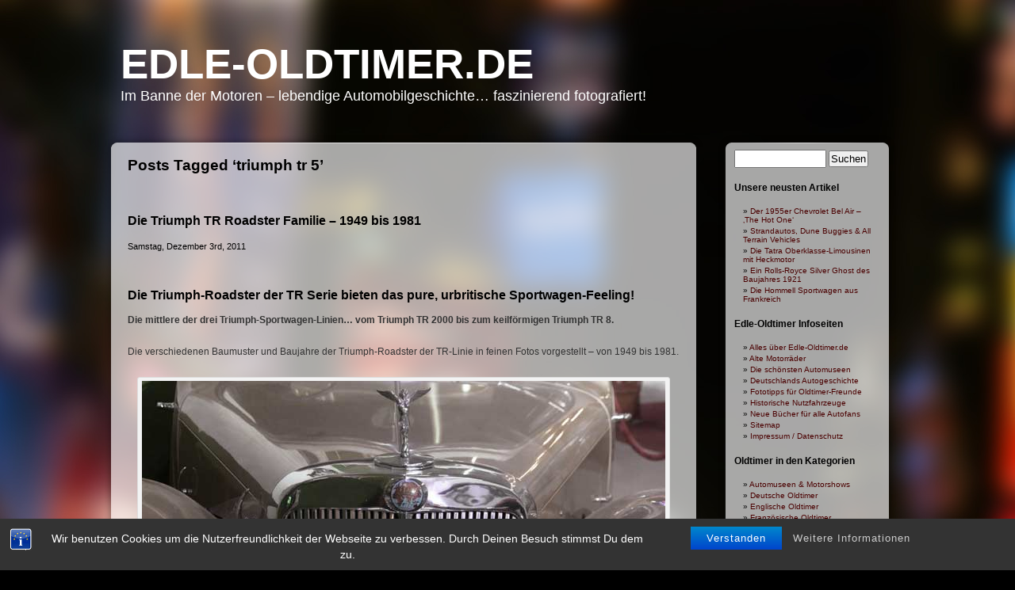

--- FILE ---
content_type: text/html; charset=UTF-8
request_url: https://www.edle-oldtimer.de/tag/triumph-tr-5
body_size: 13326
content:
<!DOCTYPE html PUBLIC "-//W3C//DTD XHTML 1.0 Transitional//EN" "http://www.w3.org/TR/xhtml1/DTD/xhtml1-transitional.dtd">
<html xmlns="http://www.w3.org/1999/xhtml" dir="ltr" lang="de" prefix="og: https://ogp.me/ns#">
<head profile="http://gmpg.org/xfn/11">
<meta http-equiv="Content-Type" content="text/html; charset=UTF-8" />

<link rel="stylesheet" href="https://www.edle-oldtimer.de/wp-content/themes/glossy-stylo.1.0.4/glossy-stylo/style.css" type="text/css" media="screen" />
<link rel="pingback" href="https://www.edle-oldtimer.de/xmlrpc.php" />
<link rel="shortcut icon" href="./favicon.ico">
<link rel="apple-touch-icon" href="/apple-touch-icon-precomposed.png" />
<link rel="apple-touch-icon" href="/apple-touch-icon-57x57.png" />
<link rel="apple-touch-icon" sizes="76x76" href="/apple-touch-icon-76x76.png" />
<link rel="apple-touch-icon" sizes="120x120" href="/apple-touch-icon-120x120.png" />
<link rel="apple-touch-icon" sizes="152x152" href="/apple-touch-icon-152x152.png" />
	<style>img:is([sizes="auto" i], [sizes^="auto," i]) { contain-intrinsic-size: 3000px 1500px }</style>
	
		<!-- All in One SEO 4.8.9 - aioseo.com -->
		<title>triumph tr 5 - Edle-Oldtimer.de</title>
	<meta name="robots" content="noindex, max-image-preview:large" />
	<link rel="canonical" href="https://www.edle-oldtimer.de/tag/triumph-tr-5" />
	<meta name="generator" content="All in One SEO (AIOSEO) 4.8.9" />
		<script type="application/ld+json" class="aioseo-schema">
			{"@context":"https:\/\/schema.org","@graph":[{"@type":"BreadcrumbList","@id":"https:\/\/www.edle-oldtimer.de\/tag\/triumph-tr-5#breadcrumblist","itemListElement":[{"@type":"ListItem","@id":"https:\/\/www.edle-oldtimer.de#listItem","position":1,"name":"Home","item":"https:\/\/www.edle-oldtimer.de","nextItem":{"@type":"ListItem","@id":"https:\/\/www.edle-oldtimer.de\/tag\/triumph-tr-5#listItem","name":"triumph tr 5"}},{"@type":"ListItem","@id":"https:\/\/www.edle-oldtimer.de\/tag\/triumph-tr-5#listItem","position":2,"name":"triumph tr 5","previousItem":{"@type":"ListItem","@id":"https:\/\/www.edle-oldtimer.de#listItem","name":"Home"}}]},{"@type":"CollectionPage","@id":"https:\/\/www.edle-oldtimer.de\/tag\/triumph-tr-5#collectionpage","url":"https:\/\/www.edle-oldtimer.de\/tag\/triumph-tr-5","name":"triumph tr 5 - Edle-Oldtimer.de","inLanguage":"de-DE","isPartOf":{"@id":"https:\/\/www.edle-oldtimer.de\/#website"},"breadcrumb":{"@id":"https:\/\/www.edle-oldtimer.de\/tag\/triumph-tr-5#breadcrumblist"}},{"@type":"Person","@id":"https:\/\/www.edle-oldtimer.de\/#person","name":"Hikkamonster","image":{"@type":"ImageObject","@id":"https:\/\/www.edle-oldtimer.de\/tag\/triumph-tr-5#personImage","url":"https:\/\/secure.gravatar.com\/avatar\/c0e7e1ef90291edb338c3a66a6d22dffd2698296f1511f08cf5922b55c477e3e?s=96&d=blank&r=g","width":96,"height":96,"caption":"Hikkamonster"}},{"@type":"WebSite","@id":"https:\/\/www.edle-oldtimer.de\/#website","url":"https:\/\/www.edle-oldtimer.de\/","name":"Edle-Oldtimer.de - Im Banne der Motoren \u2013 lebendige Automobilgeschichte\u2026 faszinierend fotografiert!","alternateName":"Edle-Oldtimer.de","description":"Im Banne der Motoren - lebendige Automobilgeschichte... faszinierend fotografiert!","inLanguage":"de-DE","publisher":{"@id":"https:\/\/www.edle-oldtimer.de\/#person"}}]}
		</script>
		<!-- All in One SEO -->

		<script>
			window.HTGA4 = {"debug":false,"cookie_notice_enabled":"","cookie_notice_cookie_key":"htga4_cookie_consent","cookie_notice_duration_type":"no_expiry","cookie_notice_duration_value":"365","cookie_notice_overlay_enabled":"1","should_auto_consent":true,"one_year_seconds":31536000};
		</script>
		<link rel='dns-prefetch' href='//www.edle-oldtimer.de' />
<link rel='dns-prefetch' href='//www.googletagmanager.com' />
<link rel="alternate" type="application/rss+xml" title="Edle-Oldtimer.de &raquo; Feed" href="https://www.edle-oldtimer.de/feed" />
<link rel="alternate" type="application/rss+xml" title="Edle-Oldtimer.de &raquo; Kommentar-Feed" href="https://www.edle-oldtimer.de/comments/feed" />
<link rel="alternate" type="application/rss+xml" title="Edle-Oldtimer.de &raquo; triumph tr 5 Schlagwort-Feed" href="https://www.edle-oldtimer.de/tag/triumph-tr-5/feed" />
<script type="text/javascript">
/* <![CDATA[ */
window._wpemojiSettings = {"baseUrl":"https:\/\/s.w.org\/images\/core\/emoji\/16.0.1\/72x72\/","ext":".png","svgUrl":"https:\/\/s.w.org\/images\/core\/emoji\/16.0.1\/svg\/","svgExt":".svg","source":{"concatemoji":"https:\/\/www.edle-oldtimer.de\/wp-includes\/js\/wp-emoji-release.min.js?ver=6.8.3"}};
/*! This file is auto-generated */
!function(s,n){var o,i,e;function c(e){try{var t={supportTests:e,timestamp:(new Date).valueOf()};sessionStorage.setItem(o,JSON.stringify(t))}catch(e){}}function p(e,t,n){e.clearRect(0,0,e.canvas.width,e.canvas.height),e.fillText(t,0,0);var t=new Uint32Array(e.getImageData(0,0,e.canvas.width,e.canvas.height).data),a=(e.clearRect(0,0,e.canvas.width,e.canvas.height),e.fillText(n,0,0),new Uint32Array(e.getImageData(0,0,e.canvas.width,e.canvas.height).data));return t.every(function(e,t){return e===a[t]})}function u(e,t){e.clearRect(0,0,e.canvas.width,e.canvas.height),e.fillText(t,0,0);for(var n=e.getImageData(16,16,1,1),a=0;a<n.data.length;a++)if(0!==n.data[a])return!1;return!0}function f(e,t,n,a){switch(t){case"flag":return n(e,"\ud83c\udff3\ufe0f\u200d\u26a7\ufe0f","\ud83c\udff3\ufe0f\u200b\u26a7\ufe0f")?!1:!n(e,"\ud83c\udde8\ud83c\uddf6","\ud83c\udde8\u200b\ud83c\uddf6")&&!n(e,"\ud83c\udff4\udb40\udc67\udb40\udc62\udb40\udc65\udb40\udc6e\udb40\udc67\udb40\udc7f","\ud83c\udff4\u200b\udb40\udc67\u200b\udb40\udc62\u200b\udb40\udc65\u200b\udb40\udc6e\u200b\udb40\udc67\u200b\udb40\udc7f");case"emoji":return!a(e,"\ud83e\udedf")}return!1}function g(e,t,n,a){var r="undefined"!=typeof WorkerGlobalScope&&self instanceof WorkerGlobalScope?new OffscreenCanvas(300,150):s.createElement("canvas"),o=r.getContext("2d",{willReadFrequently:!0}),i=(o.textBaseline="top",o.font="600 32px Arial",{});return e.forEach(function(e){i[e]=t(o,e,n,a)}),i}function t(e){var t=s.createElement("script");t.src=e,t.defer=!0,s.head.appendChild(t)}"undefined"!=typeof Promise&&(o="wpEmojiSettingsSupports",i=["flag","emoji"],n.supports={everything:!0,everythingExceptFlag:!0},e=new Promise(function(e){s.addEventListener("DOMContentLoaded",e,{once:!0})}),new Promise(function(t){var n=function(){try{var e=JSON.parse(sessionStorage.getItem(o));if("object"==typeof e&&"number"==typeof e.timestamp&&(new Date).valueOf()<e.timestamp+604800&&"object"==typeof e.supportTests)return e.supportTests}catch(e){}return null}();if(!n){if("undefined"!=typeof Worker&&"undefined"!=typeof OffscreenCanvas&&"undefined"!=typeof URL&&URL.createObjectURL&&"undefined"!=typeof Blob)try{var e="postMessage("+g.toString()+"("+[JSON.stringify(i),f.toString(),p.toString(),u.toString()].join(",")+"));",a=new Blob([e],{type:"text/javascript"}),r=new Worker(URL.createObjectURL(a),{name:"wpTestEmojiSupports"});return void(r.onmessage=function(e){c(n=e.data),r.terminate(),t(n)})}catch(e){}c(n=g(i,f,p,u))}t(n)}).then(function(e){for(var t in e)n.supports[t]=e[t],n.supports.everything=n.supports.everything&&n.supports[t],"flag"!==t&&(n.supports.everythingExceptFlag=n.supports.everythingExceptFlag&&n.supports[t]);n.supports.everythingExceptFlag=n.supports.everythingExceptFlag&&!n.supports.flag,n.DOMReady=!1,n.readyCallback=function(){n.DOMReady=!0}}).then(function(){return e}).then(function(){var e;n.supports.everything||(n.readyCallback(),(e=n.source||{}).concatemoji?t(e.concatemoji):e.wpemoji&&e.twemoji&&(t(e.twemoji),t(e.wpemoji)))}))}((window,document),window._wpemojiSettings);
/* ]]> */
</script>
<!-- www.edle-oldtimer.de is managing ads with Advanced Ads 2.0.13 – https://wpadvancedads.com/ --><script id="oldti-ready">
			window.advanced_ads_ready=function(e,a){a=a||"complete";var d=function(e){return"interactive"===a?"loading"!==e:"complete"===e};d(document.readyState)?e():document.addEventListener("readystatechange",(function(a){d(a.target.readyState)&&e()}),{once:"interactive"===a})},window.advanced_ads_ready_queue=window.advanced_ads_ready_queue||[];		</script>
		<style id='wp-emoji-styles-inline-css' type='text/css'>

	img.wp-smiley, img.emoji {
		display: inline !important;
		border: none !important;
		box-shadow: none !important;
		height: 1em !important;
		width: 1em !important;
		margin: 0 0.07em !important;
		vertical-align: -0.1em !important;
		background: none !important;
		padding: 0 !important;
	}
</style>
<link rel='stylesheet' id='wp-block-library-css' href='https://www.edle-oldtimer.de/wp-includes/css/dist/block-library/style.min.css?ver=6.8.3' type='text/css' media='all' />
<style id='classic-theme-styles-inline-css' type='text/css'>
/*! This file is auto-generated */
.wp-block-button__link{color:#fff;background-color:#32373c;border-radius:9999px;box-shadow:none;text-decoration:none;padding:calc(.667em + 2px) calc(1.333em + 2px);font-size:1.125em}.wp-block-file__button{background:#32373c;color:#fff;text-decoration:none}
</style>
<style id='global-styles-inline-css' type='text/css'>
:root{--wp--preset--aspect-ratio--square: 1;--wp--preset--aspect-ratio--4-3: 4/3;--wp--preset--aspect-ratio--3-4: 3/4;--wp--preset--aspect-ratio--3-2: 3/2;--wp--preset--aspect-ratio--2-3: 2/3;--wp--preset--aspect-ratio--16-9: 16/9;--wp--preset--aspect-ratio--9-16: 9/16;--wp--preset--color--black: #000000;--wp--preset--color--cyan-bluish-gray: #abb8c3;--wp--preset--color--white: #ffffff;--wp--preset--color--pale-pink: #f78da7;--wp--preset--color--vivid-red: #cf2e2e;--wp--preset--color--luminous-vivid-orange: #ff6900;--wp--preset--color--luminous-vivid-amber: #fcb900;--wp--preset--color--light-green-cyan: #7bdcb5;--wp--preset--color--vivid-green-cyan: #00d084;--wp--preset--color--pale-cyan-blue: #8ed1fc;--wp--preset--color--vivid-cyan-blue: #0693e3;--wp--preset--color--vivid-purple: #9b51e0;--wp--preset--gradient--vivid-cyan-blue-to-vivid-purple: linear-gradient(135deg,rgba(6,147,227,1) 0%,rgb(155,81,224) 100%);--wp--preset--gradient--light-green-cyan-to-vivid-green-cyan: linear-gradient(135deg,rgb(122,220,180) 0%,rgb(0,208,130) 100%);--wp--preset--gradient--luminous-vivid-amber-to-luminous-vivid-orange: linear-gradient(135deg,rgba(252,185,0,1) 0%,rgba(255,105,0,1) 100%);--wp--preset--gradient--luminous-vivid-orange-to-vivid-red: linear-gradient(135deg,rgba(255,105,0,1) 0%,rgb(207,46,46) 100%);--wp--preset--gradient--very-light-gray-to-cyan-bluish-gray: linear-gradient(135deg,rgb(238,238,238) 0%,rgb(169,184,195) 100%);--wp--preset--gradient--cool-to-warm-spectrum: linear-gradient(135deg,rgb(74,234,220) 0%,rgb(151,120,209) 20%,rgb(207,42,186) 40%,rgb(238,44,130) 60%,rgb(251,105,98) 80%,rgb(254,248,76) 100%);--wp--preset--gradient--blush-light-purple: linear-gradient(135deg,rgb(255,206,236) 0%,rgb(152,150,240) 100%);--wp--preset--gradient--blush-bordeaux: linear-gradient(135deg,rgb(254,205,165) 0%,rgb(254,45,45) 50%,rgb(107,0,62) 100%);--wp--preset--gradient--luminous-dusk: linear-gradient(135deg,rgb(255,203,112) 0%,rgb(199,81,192) 50%,rgb(65,88,208) 100%);--wp--preset--gradient--pale-ocean: linear-gradient(135deg,rgb(255,245,203) 0%,rgb(182,227,212) 50%,rgb(51,167,181) 100%);--wp--preset--gradient--electric-grass: linear-gradient(135deg,rgb(202,248,128) 0%,rgb(113,206,126) 100%);--wp--preset--gradient--midnight: linear-gradient(135deg,rgb(2,3,129) 0%,rgb(40,116,252) 100%);--wp--preset--font-size--small: 13px;--wp--preset--font-size--medium: 20px;--wp--preset--font-size--large: 36px;--wp--preset--font-size--x-large: 42px;--wp--preset--spacing--20: 0.44rem;--wp--preset--spacing--30: 0.67rem;--wp--preset--spacing--40: 1rem;--wp--preset--spacing--50: 1.5rem;--wp--preset--spacing--60: 2.25rem;--wp--preset--spacing--70: 3.38rem;--wp--preset--spacing--80: 5.06rem;--wp--preset--shadow--natural: 6px 6px 9px rgba(0, 0, 0, 0.2);--wp--preset--shadow--deep: 12px 12px 50px rgba(0, 0, 0, 0.4);--wp--preset--shadow--sharp: 6px 6px 0px rgba(0, 0, 0, 0.2);--wp--preset--shadow--outlined: 6px 6px 0px -3px rgba(255, 255, 255, 1), 6px 6px rgba(0, 0, 0, 1);--wp--preset--shadow--crisp: 6px 6px 0px rgba(0, 0, 0, 1);}:where(.is-layout-flex){gap: 0.5em;}:where(.is-layout-grid){gap: 0.5em;}body .is-layout-flex{display: flex;}.is-layout-flex{flex-wrap: wrap;align-items: center;}.is-layout-flex > :is(*, div){margin: 0;}body .is-layout-grid{display: grid;}.is-layout-grid > :is(*, div){margin: 0;}:where(.wp-block-columns.is-layout-flex){gap: 2em;}:where(.wp-block-columns.is-layout-grid){gap: 2em;}:where(.wp-block-post-template.is-layout-flex){gap: 1.25em;}:where(.wp-block-post-template.is-layout-grid){gap: 1.25em;}.has-black-color{color: var(--wp--preset--color--black) !important;}.has-cyan-bluish-gray-color{color: var(--wp--preset--color--cyan-bluish-gray) !important;}.has-white-color{color: var(--wp--preset--color--white) !important;}.has-pale-pink-color{color: var(--wp--preset--color--pale-pink) !important;}.has-vivid-red-color{color: var(--wp--preset--color--vivid-red) !important;}.has-luminous-vivid-orange-color{color: var(--wp--preset--color--luminous-vivid-orange) !important;}.has-luminous-vivid-amber-color{color: var(--wp--preset--color--luminous-vivid-amber) !important;}.has-light-green-cyan-color{color: var(--wp--preset--color--light-green-cyan) !important;}.has-vivid-green-cyan-color{color: var(--wp--preset--color--vivid-green-cyan) !important;}.has-pale-cyan-blue-color{color: var(--wp--preset--color--pale-cyan-blue) !important;}.has-vivid-cyan-blue-color{color: var(--wp--preset--color--vivid-cyan-blue) !important;}.has-vivid-purple-color{color: var(--wp--preset--color--vivid-purple) !important;}.has-black-background-color{background-color: var(--wp--preset--color--black) !important;}.has-cyan-bluish-gray-background-color{background-color: var(--wp--preset--color--cyan-bluish-gray) !important;}.has-white-background-color{background-color: var(--wp--preset--color--white) !important;}.has-pale-pink-background-color{background-color: var(--wp--preset--color--pale-pink) !important;}.has-vivid-red-background-color{background-color: var(--wp--preset--color--vivid-red) !important;}.has-luminous-vivid-orange-background-color{background-color: var(--wp--preset--color--luminous-vivid-orange) !important;}.has-luminous-vivid-amber-background-color{background-color: var(--wp--preset--color--luminous-vivid-amber) !important;}.has-light-green-cyan-background-color{background-color: var(--wp--preset--color--light-green-cyan) !important;}.has-vivid-green-cyan-background-color{background-color: var(--wp--preset--color--vivid-green-cyan) !important;}.has-pale-cyan-blue-background-color{background-color: var(--wp--preset--color--pale-cyan-blue) !important;}.has-vivid-cyan-blue-background-color{background-color: var(--wp--preset--color--vivid-cyan-blue) !important;}.has-vivid-purple-background-color{background-color: var(--wp--preset--color--vivid-purple) !important;}.has-black-border-color{border-color: var(--wp--preset--color--black) !important;}.has-cyan-bluish-gray-border-color{border-color: var(--wp--preset--color--cyan-bluish-gray) !important;}.has-white-border-color{border-color: var(--wp--preset--color--white) !important;}.has-pale-pink-border-color{border-color: var(--wp--preset--color--pale-pink) !important;}.has-vivid-red-border-color{border-color: var(--wp--preset--color--vivid-red) !important;}.has-luminous-vivid-orange-border-color{border-color: var(--wp--preset--color--luminous-vivid-orange) !important;}.has-luminous-vivid-amber-border-color{border-color: var(--wp--preset--color--luminous-vivid-amber) !important;}.has-light-green-cyan-border-color{border-color: var(--wp--preset--color--light-green-cyan) !important;}.has-vivid-green-cyan-border-color{border-color: var(--wp--preset--color--vivid-green-cyan) !important;}.has-pale-cyan-blue-border-color{border-color: var(--wp--preset--color--pale-cyan-blue) !important;}.has-vivid-cyan-blue-border-color{border-color: var(--wp--preset--color--vivid-cyan-blue) !important;}.has-vivid-purple-border-color{border-color: var(--wp--preset--color--vivid-purple) !important;}.has-vivid-cyan-blue-to-vivid-purple-gradient-background{background: var(--wp--preset--gradient--vivid-cyan-blue-to-vivid-purple) !important;}.has-light-green-cyan-to-vivid-green-cyan-gradient-background{background: var(--wp--preset--gradient--light-green-cyan-to-vivid-green-cyan) !important;}.has-luminous-vivid-amber-to-luminous-vivid-orange-gradient-background{background: var(--wp--preset--gradient--luminous-vivid-amber-to-luminous-vivid-orange) !important;}.has-luminous-vivid-orange-to-vivid-red-gradient-background{background: var(--wp--preset--gradient--luminous-vivid-orange-to-vivid-red) !important;}.has-very-light-gray-to-cyan-bluish-gray-gradient-background{background: var(--wp--preset--gradient--very-light-gray-to-cyan-bluish-gray) !important;}.has-cool-to-warm-spectrum-gradient-background{background: var(--wp--preset--gradient--cool-to-warm-spectrum) !important;}.has-blush-light-purple-gradient-background{background: var(--wp--preset--gradient--blush-light-purple) !important;}.has-blush-bordeaux-gradient-background{background: var(--wp--preset--gradient--blush-bordeaux) !important;}.has-luminous-dusk-gradient-background{background: var(--wp--preset--gradient--luminous-dusk) !important;}.has-pale-ocean-gradient-background{background: var(--wp--preset--gradient--pale-ocean) !important;}.has-electric-grass-gradient-background{background: var(--wp--preset--gradient--electric-grass) !important;}.has-midnight-gradient-background{background: var(--wp--preset--gradient--midnight) !important;}.has-small-font-size{font-size: var(--wp--preset--font-size--small) !important;}.has-medium-font-size{font-size: var(--wp--preset--font-size--medium) !important;}.has-large-font-size{font-size: var(--wp--preset--font-size--large) !important;}.has-x-large-font-size{font-size: var(--wp--preset--font-size--x-large) !important;}
:where(.wp-block-post-template.is-layout-flex){gap: 1.25em;}:where(.wp-block-post-template.is-layout-grid){gap: 1.25em;}
:where(.wp-block-columns.is-layout-flex){gap: 2em;}:where(.wp-block-columns.is-layout-grid){gap: 2em;}
:root :where(.wp-block-pullquote){font-size: 1.5em;line-height: 1.6;}
</style>
<link rel='stylesheet' id='bst-styles-css' href='https://www.edle-oldtimer.de/wp-content/plugins/bst-dsgvo-cookie/includes/css/style.css?ver=6.8.3' type='text/css' media='all' />
<link rel='stylesheet' id='bst-alert1-css-css' href='https://www.edle-oldtimer.de/wp-content/plugins/bst-dsgvo-cookie/includes/css/bst-mesage.css?ver=6.8.3' type='text/css' media='all' />
<link rel='stylesheet' id='bst-alert2-css-css' href='https://www.edle-oldtimer.de/wp-content/plugins/bst-dsgvo-cookie/includes/css/bst-mesage-flat-theme.css?ver=6.8.3' type='text/css' media='all' />
<link rel='stylesheet' id='ce_responsive-css' href='https://www.edle-oldtimer.de/wp-content/plugins/simple-embed-code/css/video-container.min.css?ver=2.5.1' type='text/css' media='all' />
<script type="text/javascript" src="https://www.edle-oldtimer.de/wp-includes/js/jquery/jquery.min.js?ver=3.7.1" id="jquery-core-js"></script>
<script type="text/javascript" src="https://www.edle-oldtimer.de/wp-includes/js/jquery/jquery-migrate.min.js?ver=3.4.1" id="jquery-migrate-js"></script>
<link rel="https://api.w.org/" href="https://www.edle-oldtimer.de/wp-json/" /><link rel="alternate" title="JSON" type="application/json" href="https://www.edle-oldtimer.de/wp-json/wp/v2/tags/316" /><link rel="EditURI" type="application/rsd+xml" title="RSD" href="https://www.edle-oldtimer.de/xmlrpc.php?rsd" />
<meta name="generator" content="WordPress 6.8.3" />
<meta name="generator" content="Site Kit by Google 1.164.0" /><link rel="stylesheet" href="https://www.edle-oldtimer.de/wp-content/plugins/wp-page-numbers/default/wp-page-numbers.css" type="text/css" media="screen" />		<!-- Global site tag (gtag.js) - added by HT Easy Ga4 -->
		<script>
			window.dataLayer = window.dataLayer || [];
			function gtag() { dataLayer.push(arguments); }

			// Default: deny all tracking
			gtag('consent', 'default', {
				'ad_storage': 'denied',
				'analytics_storage': 'denied',
				'ad_user_data': 'denied',
				'ad_personalization': 'denied'
			});

			// Load gtag script early; update permissions after consent
			(function() {
				const script = document.createElement('script');
				script.async = true;
				script.src = `https://www.googletagmanager.com/gtag/js?id=G-0Z0WBLNM16`;
				document.head.appendChild(script);
			})();

			gtag('js', new Date());
			gtag('config', 'G-0Z0WBLNM16');
		</script>
	
<script  async src="https://pagead2.googlesyndication.com/pagead/js/adsbygoogle.js?client=ca-pub-2096480485618395" crossorigin="anonymous"></script></head>
<body class="archive tag tag-triumph-tr-5 tag-316 wp-theme-glossy-stylo104glossy-stylo aa-prefix-oldti-">

<div id="page">
<div id="header" role="banner">
	<div id="headerimg">
		<h1><a href="https://www.edle-oldtimer.de/">Edle-Oldtimer.de</a></h1>
		<div class="description">Im Banne der Motoren &#8211; lebendige Automobilgeschichte&#8230; faszinierend fotografiert!</div>
	</div>
</div>
	<div id="content" class="narrowcolumn" role="main">
	
	<div id="postbg">
				<div id="postheader"></div>
				<div class="post">

		
 	   	  		<h2 class="pagetitle">Posts Tagged &#8216;triumph tr 5&#8217;</h2>
 	  

		<div class="navigation">
			<div class="alignleft"></div>
			<div class="alignright"></div>
		</div>

				<div id="test">
				<h3 id="post-1065"><a href="https://www.edle-oldtimer.de/triumph-roadster" rel="bookmark" title="Permanent Link to Die Triumph TR Roadster Familie &#8211; 1949 bis 1981">Die Triumph TR Roadster Familie &#8211; 1949 bis 1981</a></h3>
				<small>Samstag, Dezember 3rd, 2011</small>

				<div class="entry">
					<h3>Die Triumph-Roadster der TR Serie bieten das pure, urbritische Sportwagen-Feeling!</h3>
<p><strong>Die mittlere der drei Triumph-Sportwagen-Linien&#8230; vom Triumph TR 2000 bis zum keilf&#246;rmigen Triumph TR 8. </strong></p>
<p>Die verschiedenen Baumuster und Baujahre der Triumph-Roadster der TR-Linie in feinen Fotos vorgestellt &#8211; von 1949 bis 1981.</p>
<div id="attachment_9993" style="width: 670px" class="wp-caption aligncenter"><img fetchpriority="high" decoding="async" aria-describedby="caption-attachment-9993" class="size-full wp-image-9993" src="https://www.edle-oldtimer.de/my-uploads/uploads/2011/12/triumph-tr2000.jpg" alt="triumph-tr2000" width="660" height="440" srcset="https://www.edle-oldtimer.de/my-uploads/uploads/2011/12/triumph-tr2000.jpg 660w, https://www.edle-oldtimer.de/my-uploads/uploads/2011/12/triumph-tr2000-300x200.jpg 300w" sizes="(max-width: 660px) 100vw, 660px" /><p id="caption-attachment-9993" class="wp-caption-text">Die Front des Triumph TR 2000 Roadsters des Baujahres 1949 mit seinem 2.088 ccm Vierzylinder-Motor und 68 bhp</p></div>
<p><strong>Triumph Roadster f&#252;r echte Kerle! Unsere sportliche Foto-Pr&#228;sentation beginnt mit dem Triumph TR 2000 von 1949.</strong></p>
<p> <a href="https://www.edle-oldtimer.de/triumph-roadster#more-1065" class="more-link"><span aria-label="Die Triumph TR Roadster Familie &#8211; 1949 bis 1981 weiterlesen">(mehr &hellip;)</span></a></p>
<div style="text-align: center;margin: 3px;"><script type="text/javascript"><!--
google_ad_client = "pub-2096480485618395";
google_alternate_color = "FFFFFF";
google_ad_width = 468;
google_ad_height = 60;
google_ad_format = "468x60_as";
google_ad_type = "text";
google_ad_channel ="6824628667";
google_color_border = "FFFFFF";
google_color_link = "5D0000";
google_color_bg = "FFFFFF";
google_color_text = "4C4C4C";
google_color_url = "E6E6E6";
google_ui_features = "rc:0";
//--></script>
<script type="text/javascript"
  src="http://pagead2.googlesyndication.com/pagead/show_ads.js">
</script></div>				</div>

				<p class="postmetadata">Tags: <a href="https://www.edle-oldtimer.de/tag/englische-roadster" rel="tag">englische roadster</a>, <a href="https://www.edle-oldtimer.de/tag/triumph-coventry" rel="tag">triumph coventry</a>, <a href="https://www.edle-oldtimer.de/tag/triumph-roadster" rel="tag">triumph roadster</a>, <a href="https://www.edle-oldtimer.de/tag/triumph-sportwagen" rel="tag">triumph sportwagen</a>, <a href="https://www.edle-oldtimer.de/tag/triumph-tr" rel="tag">triumph tr</a>, <a href="https://www.edle-oldtimer.de/tag/triumph-tr-2" rel="tag">triumph tr 2</a>, <a href="https://www.edle-oldtimer.de/tag/triumph-tr-250" rel="tag">triumph tr 250</a>, <a href="https://www.edle-oldtimer.de/tag/triumph-tr-3" rel="tag">triumph tr 3</a>, <a href="https://www.edle-oldtimer.de/tag/triumph-tr-3-a" rel="tag">triumph tr 3 A</a>, <a href="https://www.edle-oldtimer.de/tag/triumph-tr-4" rel="tag">triumph tr 4</a>, <a href="https://www.edle-oldtimer.de/tag/triumph-tr-5" rel="tag">triumph tr 5</a>, <a href="https://www.edle-oldtimer.de/tag/triumph-tr-6" rel="tag">triumph tr 6</a>, <a href="https://www.edle-oldtimer.de/tag/triumph-tr-7" rel="tag">triumph tr 7</a>, <a href="https://www.edle-oldtimer.de/tag/triumph-tr-8" rel="tag">triumph tr 8</a>, <a href="https://www.edle-oldtimer.de/tag/triumph-tr-roadster" rel="tag">triumph tr roadster</a><br /> Posted in <a href="https://www.edle-oldtimer.de/thema/englische-oldtimer-oldtimer" rel="category tag">Englische Oldtimer</a> |   <a href="https://www.edle-oldtimer.de/triumph-roadster#respond">No Comments &#187;</a></p>

			</div>

		
		<div class="navigation">
			<div class="alignleft"></div>
			<div class="alignright"></div>
		</div>
	</div>

	<div id="postfooter"></div>

</div>

	</div>

<div id="sidebar" role="complementary">
	<div id="sidebarhead"></div>
		<div id="sidebarinner">
			<ul>
				<li id="search-3" class="widget widget_search"><form role="search" method="get" id="searchform" class="searchform" action="https://www.edle-oldtimer.de/">
				<div>
					<label class="screen-reader-text" for="s">Suche nach:</label>
					<input type="text" value="" name="s" id="s" />
					<input type="submit" id="searchsubmit" value="Suchen" />
				</div>
			</form></li>
		<li id="recent-posts-3" class="widget widget_recent_entries">
		<h2 class="widgettitle">Unsere neusten Artikel</h2>
		<ul>
											<li>
					<a href="https://www.edle-oldtimer.de/chevrolet-bel-air">Der 1955er Chevrolet Bel Air &#8211; &#8218;The Hot One&#8216;</a>
									</li>
											<li>
					<a href="https://www.edle-oldtimer.de/strandwagen">Strandautos, Dune Buggies &#038; All Terrain Vehicles</a>
									</li>
											<li>
					<a href="https://www.edle-oldtimer.de/tatra-achtzylinder-mit-heckmotor">Die Tatra Oberklasse-Limousinen mit Heckmotor</a>
									</li>
											<li>
					<a href="https://www.edle-oldtimer.de/rolls-royce-silver-ghost">Ein Rolls-Royce Silver Ghost des Baujahres 1921</a>
									</li>
											<li>
					<a href="https://www.edle-oldtimer.de/hommell-sportwagen">Die Hommell Sportwagen aus Frankreich</a>
									</li>
					</ul>

		</li><li id="pages-3" class="widget widget_pages"><h2 class="widgettitle">Edle-Oldtimer Infoseiten</h2>
			<ul>
				<li class="page_item page-item-14"><a href="https://www.edle-oldtimer.de/edle-oldtimer">Alles &#252;ber Edle-Oldtimer.de</a></li>
<li class="page_item page-item-18"><a href="https://www.edle-oldtimer.de/alte-motorraeder">Alte Motorr&#228;der</a></li>
<li class="page_item page-item-16"><a href="https://www.edle-oldtimer.de/automuseen">Die sch&#246;nsten Automuseen</a></li>
<li class="page_item page-item-8687"><a href="https://www.edle-oldtimer.de/deutschlands-autogeschichte">Deutschlands Autogeschichte</a></li>
<li class="page_item page-item-6368"><a href="https://www.edle-oldtimer.de/fototipps-fuer-oldtimer-freunde">Fototipps f&#252;r Oldtimer-Freunde</a></li>
<li class="page_item page-item-20"><a href="https://www.edle-oldtimer.de/historische-nutzfahrzeuge">Historische Nutzfahrzeuge</a></li>
<li class="page_item page-item-3417"><a href="https://www.edle-oldtimer.de/literaturtipps-fuer-oldtimerfans">Neue B&#252;cher f&#252;r alle Autofans</a></li>
<li class="page_item page-item-5"><a href="https://www.edle-oldtimer.de/sitemap">Sitemap</a></li>
<li class="page_item page-item-196"><a href="https://www.edle-oldtimer.de/impressum-kontakt">Impressum / Datenschutz</a></li>
			</ul>

			</li><li id="categories-3" class="widget widget_categories"><h2 class="widgettitle">Oldtimer in den Kategorien</h2>
			<ul>
					<li class="cat-item cat-item-85"><a href="https://www.edle-oldtimer.de/thema/automuseen">Automuseen &amp; Motorshows</a>
</li>
	<li class="cat-item cat-item-84"><a href="https://www.edle-oldtimer.de/thema/deutsche-oldtimer">Deutsche Oldtimer</a>
</li>
	<li class="cat-item cat-item-82"><a href="https://www.edle-oldtimer.de/thema/englische-oldtimer-oldtimer">Englische Oldtimer</a>
</li>
	<li class="cat-item cat-item-222"><a href="https://www.edle-oldtimer.de/thema/franzoesische-oldtimer">Französische Oldtimer</a>
</li>
	<li class="cat-item cat-item-520"><a href="https://www.edle-oldtimer.de/thema/oldtimer-aus-bella-italia">Italienische Oldtimer</a>
</li>
	<li class="cat-item cat-item-1891"><a href="https://www.edle-oldtimer.de/thema/japanische-klassiker">Japanische Klassiker</a>
</li>
	<li class="cat-item cat-item-485"><a href="https://www.edle-oldtimer.de/thema/motorrad-oldtimer">Motorrad-Oldtimer</a>
</li>
	<li class="cat-item cat-item-533"><a href="https://www.edle-oldtimer.de/thema/nutzfahrzeug-oldtimer">Nutzfahrzeug-Oldtimer</a>
</li>
	<li class="cat-item cat-item-1892"><a href="https://www.edle-oldtimer.de/thema/sowjetische-oldtimer">Sowjetische Oldtimer</a>
</li>
	<li class="cat-item cat-item-86"><a href="https://www.edle-oldtimer.de/thema/us-oldies">US-Oldies &#8211; American Dreams</a>
</li>
	<li class="cat-item cat-item-569"><a href="https://www.edle-oldtimer.de/thema/volkswagen">Volkswagen</a>
</li>
	<li class="cat-item cat-item-4"><a href="https://www.edle-oldtimer.de/thema/oldtimer-allgemein">Weitere Oldtimer-Themen</a>
</li>
			</ul>

			</li><li id="linkcat-163" class="widget widget_links"><h2 class="widgettitle">Motor-Websites - Auswahl</h2>
	<ul class='xoxo blogroll'>
<li><a href="https://ac-wunstorf.de/" title="Automobilclub Wunstorf" target="_blank">Automobilclub Wunstorf</a></li>
<li><a href="https://www.globetrotter-fotos.de/technik/kraftfahrzeuge" rel="me" title="Classic Cars &amp; Bikes" target="_blank">Classic Cars &amp; Bikes</a></li>
<li><a href="http://www.davc.de" title="Deutscher Automobil-Veteranen-Club" target="_blank">DAVC &#8211; Veteranen-Club</a></li>
<li><a href="http://www.motor-talk.de/blogs/edel-oldies" rel="me" title="Edel-Oldies auf Motor-Talk.de" target="_blank">Edel-Oldies / Motor-Talk.de</a></li>
<li><a href="https://riders-store.shop/" title="Riders Store. de" target="_blank">Riders Store</a></li>
<li><a href="http://www.showtime-hydraulics.de/index.php?cat=c34_Werkstatteinrichtung-Werkstatt-Einrichtung.html&#038;XTCsid=u3tnfftah9qjnj2in9g09gnvg2" rel="friend" title="Werkstatt-Ausrüstung ShowTime Hydraulics" target="_blank">Weber Werkstatt-Ausrüstung</a></li>
<li><a href="https://www.zwischengas.com/de/index.html" title="Zwischengas &#8211; Oldtimer &amp; Youngtimer" target="_blank">Zwischengas.com</a></li>

	</ul>
</li>
<li id="linkcat-162" class="widget widget_links"><h2 class="widgettitle">Reisen - Natur - Technik</h2>
	<ul class='xoxo blogroll'>
<li><a href="http://dampflok.wordpress.com" rel="me" title="Dampflok-Blog.de" target="_blank">Dampflok-Blog</a></li>
<li><a href="http://www.globetrotter-fotos.de" rel="me" title="Die ultimative Reisefotoseite" target="_blank">Globetrotter-Fotos.de</a></li>
<li><a href="http://vogelwelt.wordpress.com/" rel="me" title=" Vögel – in der freien Natur aufgespürt! " target="_blank">vogelwelt.wordpress.com</a></li>

	</ul>
</li>
<li id="archives-3" class="widget widget_archive"><h2 class="widgettitle">Beitrags-Archiv</h2>		<label class="screen-reader-text" for="archives-dropdown-3">Beitrags-Archiv</label>
		<select id="archives-dropdown-3" name="archive-dropdown">
			
			<option value="">Monat auswählen</option>
				<option value='https://www.edle-oldtimer.de/2026/01'> Januar 2026 </option>
	<option value='https://www.edle-oldtimer.de/2025/12'> Dezember 2025 </option>
	<option value='https://www.edle-oldtimer.de/2025/10'> Oktober 2025 </option>
	<option value='https://www.edle-oldtimer.de/2025/08'> August 2025 </option>
	<option value='https://www.edle-oldtimer.de/2025/07'> Juli 2025 </option>
	<option value='https://www.edle-oldtimer.de/2025/05'> Mai 2025 </option>
	<option value='https://www.edle-oldtimer.de/2025/01'> Januar 2025 </option>
	<option value='https://www.edle-oldtimer.de/2024/10'> Oktober 2024 </option>
	<option value='https://www.edle-oldtimer.de/2024/09'> September 2024 </option>
	<option value='https://www.edle-oldtimer.de/2024/08'> August 2024 </option>
	<option value='https://www.edle-oldtimer.de/2024/07'> Juli 2024 </option>
	<option value='https://www.edle-oldtimer.de/2024/05'> Mai 2024 </option>
	<option value='https://www.edle-oldtimer.de/2024/04'> April 2024 </option>
	<option value='https://www.edle-oldtimer.de/2024/02'> Februar 2024 </option>
	<option value='https://www.edle-oldtimer.de/2024/01'> Januar 2024 </option>
	<option value='https://www.edle-oldtimer.de/2023/12'> Dezember 2023 </option>
	<option value='https://www.edle-oldtimer.de/2023/10'> Oktober 2023 </option>
	<option value='https://www.edle-oldtimer.de/2023/09'> September 2023 </option>
	<option value='https://www.edle-oldtimer.de/2023/07'> Juli 2023 </option>
	<option value='https://www.edle-oldtimer.de/2023/05'> Mai 2023 </option>
	<option value='https://www.edle-oldtimer.de/2023/03'> März 2023 </option>
	<option value='https://www.edle-oldtimer.de/2022/12'> Dezember 2022 </option>
	<option value='https://www.edle-oldtimer.de/2022/07'> Juli 2022 </option>
	<option value='https://www.edle-oldtimer.de/2022/06'> Juni 2022 </option>
	<option value='https://www.edle-oldtimer.de/2022/02'> Februar 2022 </option>
	<option value='https://www.edle-oldtimer.de/2021/12'> Dezember 2021 </option>
	<option value='https://www.edle-oldtimer.de/2021/11'> November 2021 </option>
	<option value='https://www.edle-oldtimer.de/2021/08'> August 2021 </option>
	<option value='https://www.edle-oldtimer.de/2021/07'> Juli 2021 </option>
	<option value='https://www.edle-oldtimer.de/2021/06'> Juni 2021 </option>
	<option value='https://www.edle-oldtimer.de/2021/05'> Mai 2021 </option>
	<option value='https://www.edle-oldtimer.de/2021/04'> April 2021 </option>
	<option value='https://www.edle-oldtimer.de/2021/03'> März 2021 </option>
	<option value='https://www.edle-oldtimer.de/2020/12'> Dezember 2020 </option>
	<option value='https://www.edle-oldtimer.de/2020/11'> November 2020 </option>
	<option value='https://www.edle-oldtimer.de/2020/10'> Oktober 2020 </option>
	<option value='https://www.edle-oldtimer.de/2020/07'> Juli 2020 </option>
	<option value='https://www.edle-oldtimer.de/2020/04'> April 2020 </option>
	<option value='https://www.edle-oldtimer.de/2020/03'> März 2020 </option>
	<option value='https://www.edle-oldtimer.de/2020/02'> Februar 2020 </option>
	<option value='https://www.edle-oldtimer.de/2020/01'> Januar 2020 </option>
	<option value='https://www.edle-oldtimer.de/2019/12'> Dezember 2019 </option>
	<option value='https://www.edle-oldtimer.de/2019/11'> November 2019 </option>
	<option value='https://www.edle-oldtimer.de/2019/10'> Oktober 2019 </option>
	<option value='https://www.edle-oldtimer.de/2019/09'> September 2019 </option>
	<option value='https://www.edle-oldtimer.de/2019/08'> August 2019 </option>
	<option value='https://www.edle-oldtimer.de/2019/05'> Mai 2019 </option>
	<option value='https://www.edle-oldtimer.de/2019/04'> April 2019 </option>
	<option value='https://www.edle-oldtimer.de/2018/09'> September 2018 </option>
	<option value='https://www.edle-oldtimer.de/2018/08'> August 2018 </option>
	<option value='https://www.edle-oldtimer.de/2018/01'> Januar 2018 </option>
	<option value='https://www.edle-oldtimer.de/2017/12'> Dezember 2017 </option>
	<option value='https://www.edle-oldtimer.de/2016/08'> August 2016 </option>
	<option value='https://www.edle-oldtimer.de/2016/04'> April 2016 </option>
	<option value='https://www.edle-oldtimer.de/2016/03'> März 2016 </option>
	<option value='https://www.edle-oldtimer.de/2015/11'> November 2015 </option>
	<option value='https://www.edle-oldtimer.de/2015/05'> Mai 2015 </option>
	<option value='https://www.edle-oldtimer.de/2015/01'> Januar 2015 </option>
	<option value='https://www.edle-oldtimer.de/2014/11'> November 2014 </option>
	<option value='https://www.edle-oldtimer.de/2014/10'> Oktober 2014 </option>
	<option value='https://www.edle-oldtimer.de/2014/09'> September 2014 </option>
	<option value='https://www.edle-oldtimer.de/2014/07'> Juli 2014 </option>
	<option value='https://www.edle-oldtimer.de/2014/05'> Mai 2014 </option>
	<option value='https://www.edle-oldtimer.de/2013/11'> November 2013 </option>
	<option value='https://www.edle-oldtimer.de/2013/05'> Mai 2013 </option>
	<option value='https://www.edle-oldtimer.de/2013/01'> Januar 2013 </option>
	<option value='https://www.edle-oldtimer.de/2012/11'> November 2012 </option>
	<option value='https://www.edle-oldtimer.de/2012/08'> August 2012 </option>
	<option value='https://www.edle-oldtimer.de/2012/06'> Juni 2012 </option>
	<option value='https://www.edle-oldtimer.de/2012/05'> Mai 2012 </option>
	<option value='https://www.edle-oldtimer.de/2012/04'> April 2012 </option>
	<option value='https://www.edle-oldtimer.de/2012/02'> Februar 2012 </option>
	<option value='https://www.edle-oldtimer.de/2012/01'> Januar 2012 </option>
	<option value='https://www.edle-oldtimer.de/2011/12'> Dezember 2011 </option>
	<option value='https://www.edle-oldtimer.de/2011/11'> November 2011 </option>
	<option value='https://www.edle-oldtimer.de/2011/10'> Oktober 2011 </option>
	<option value='https://www.edle-oldtimer.de/2011/09'> September 2011 </option>
	<option value='https://www.edle-oldtimer.de/2011/07'> Juli 2011 </option>
	<option value='https://www.edle-oldtimer.de/2011/06'> Juni 2011 </option>
	<option value='https://www.edle-oldtimer.de/2011/05'> Mai 2011 </option>
	<option value='https://www.edle-oldtimer.de/2011/04'> April 2011 </option>
	<option value='https://www.edle-oldtimer.de/2011/02'> Februar 2011 </option>
	<option value='https://www.edle-oldtimer.de/2011/01'> Januar 2011 </option>
	<option value='https://www.edle-oldtimer.de/2010/12'> Dezember 2010 </option>
	<option value='https://www.edle-oldtimer.de/2010/11'> November 2010 </option>
	<option value='https://www.edle-oldtimer.de/2010/10'> Oktober 2010 </option>
	<option value='https://www.edle-oldtimer.de/2010/09'> September 2010 </option>
	<option value='https://www.edle-oldtimer.de/2010/08'> August 2010 </option>

		</select>

			<script type="text/javascript">
/* <![CDATA[ */

(function() {
	var dropdown = document.getElementById( "archives-dropdown-3" );
	function onSelectChange() {
		if ( dropdown.options[ dropdown.selectedIndex ].value !== '' ) {
			document.location.href = this.options[ this.selectedIndex ].value;
		}
	}
	dropdown.onchange = onSelectChange;
})();

/* ]]> */
</script>
</li>			</ul>
			
		</div>
		<div id="sidebarfooter"></div>
</div>
<hr />
<div id="footer" role="contentinfo">
	<p>
		 		Edle-Oldtimer.de		<!-- 72 queries. 0,543 seconds. -->
	</p>
</div>
</div>
		<script type="speculationrules">
{"prefetch":[{"source":"document","where":{"and":[{"href_matches":"\/*"},{"not":{"href_matches":["\/wp-*.php","\/wp-admin\/*","\/my-uploads\/uploads\/*","\/wp-content\/*","\/wp-content\/plugins\/*","\/wp-content\/themes\/glossy-stylo.1.0.4\/glossy-stylo\/*","\/*\\?(.+)"]}},{"not":{"selector_matches":"a[rel~=\"nofollow\"]"}},{"not":{"selector_matches":".no-prefetch, .no-prefetch a"}}]},"eagerness":"conservative"}]}
</script>
       
				<div id="BSTDSGVOCookiInfo" style="display:none">
			<div style="font-size:28px;margin-top:0px;margin-bottom:5px;padding-top:0px;">Hinweispflicht zu Cookies</div>
			<p style="font-size:14px;line-height:18px;margin-bottom:5px">Webseitenbetreiber müssen, um Ihre Webseiten DSGVO konform zu publizieren, ihre Besucher auf die Verwendung von Cookies hinweisen und darüber informieren, dass bei weiterem Besuch der Webseite von der Einwilligung des Nutzers 
in die Verwendung von Cookies ausgegangen wird.</p>
<P style="font-size:14px;font-weight:bold;line-height:18px;margin-bottom:20px">Der eingeblendete Hinweis Banner dient dieser Informationspflicht.</p>
<P style="font-size:14px;font-weight:normal;line-height:18px;margin-bottom:20px">Sie können das Setzen von Cookies in Ihren Browser Einstellungen allgemein oder für bestimmte Webseiten verhindern. 
Eine Anleitung zum Blockieren von Cookies finden Sie 
<a class="bst-popup-link" title="Cookies blockieren, deaktivieren und löschen" href="https://bst.software/aktuelles/cookies-blockieren-deaktivieren-und-loeschen-browser-einstellungen/" target="_blank" rel="nofollow">
hier.</a></p>

<div class="bst-copyright" style="font-size:12px;line-height:14px"><span class="bst-copyright-span1">
WordPress Plugin Entwicklung von </span><a class="bst-popup-link" title="Offizielle Pluginseite besuchen" href="https://bst.software/aktuelles/dsgvo-cookie-hinweis-bst-dsgvo-cookie-wordpress-plugin/" target="_blank" rel="nofollow">
<span class="bst-copyright-span2">BST Software</span></a> </div>
		</div>
		
 		<div class="bst-panel group bst-panel-fixed" style="background:#333333; border-bottom:0px solid #555555; font-family:'Arial';">
		<span class="bst-info" title="Erfahren Sie mehr zu diesem Cookie Hinweis [BST DSGVO Cookie]"></span>
		<script type="text/javascript">
			
			var bst_btn_bg1 = "#067cd1";
			var bst_btn_bg2 = "#CCCCCC";
			var bst_show_info = 1;

			jQuery( document ).ready(function() {
				jQuery('.bst-accept-btn').hover(
					function(){
						jQuery(this).css('background-color', '');
        				jQuery(this).css('background-color', bst_btn_bg2);
    				},
    				function(){
						jQuery(this).css('background-color', '');
        				jQuery(this).css('background-color',  bst_btn_bg1);
    				});
			});

			if (bst_show_info==1) {	
				bsti = document.querySelector('.bst-info');
				bsti.addEventListener('click', function (e) {       
					vex.dialog.alert({
    				unsafeMessage: jQuery('#BSTDSGVOCookiInfo').html(),
					showCloseButton: false,
    				escapeButtonCloses: true,
    				overlayClosesOnClick: true,
    				className: 'vex-theme-flat-attack'
    				})
    			});
			}

		</script>
			<div class="bst-wrapper group" style="width:90%; max-width:1280px; padding:10px 0;">
			    <div class="bst-msg" style="font-family:Arial; color:#FFFFFF;">Wir benutzen Cookies um die Nutzerfreundlichkeit der Webseite zu verbessen. Durch Deinen Besuch stimmst Du dem zu.</div>
                <div class="bst-links">						
													<button type="button" class="btn btn-primary btn-lg gradient bst-accept" onlick="#"><a href="#">Verstanden</a></button>
							
                    <a style="font-family:'Arial'; color:#CCCCCC;" href="/impressum-kontakt" class="bst-info-btn" target="_self">Weitere Informationen</a>
                </div>
				<div class="float"></div>
            </div>
        </div>
	
			<script>
			const DEBUG = window.HTGA4 && window.HTGA4.debug;
			
			window.htga4_update_consent = function(consent) {
				gtag('consent', 'update', {
					'ad_storage': consent === 'yes' ? 'granted' : 'denied',
					'analytics_storage': consent === 'yes' ? 'granted' : 'denied',
					'ad_user_data': consent === 'yes' ? 'granted' : 'denied',
					'ad_personalization': consent === 'yes' ? 'granted' : 'denied'
				});
				
				// Dispatch custom event for consent changes
				if (consent === 'yes') {
					window.dispatchEvent(new CustomEvent('htga4_consent_granted'));
				}
			};

			// Helper function to get cookie value
			function getCookie(name) {
				const value = `; ${document.cookie}`;
				const parts = value.split(`; ${name}=`);
				if (parts.length === 2) return parts.pop().split(';').shift();
				return null;
			}

			function log(...args) {
				if (DEBUG) console.log(...args);
			}

			function initConsentFlow() {
				log("Starting consent flow");

				// Check if HTGA4 config is available
				if (typeof window.HTGA4 === 'undefined') {
					log("HTGA4 config not available");
					return;
				}

				// If user should get automatic consent (notice disabled or non-EU user with EU-only setting)
				if (window.HTGA4.should_auto_consent) {
					log("Auto consent granted → always track");
					if (typeof window.htga4_update_consent === 'function') {
						window.htga4_update_consent('yes');
					}
					return;
				}

				// Check if user has already given consent
				const storedConsent = getCookie(window.HTGA4.cookie_notice_cookie_key);
				if (storedConsent === 'yes' || storedConsent === 'no') {
					log("Using stored consent:", storedConsent);
					if (typeof window.htga4_update_consent === 'function') {
						window.htga4_update_consent(storedConsent);
					}
				} else {
					log("No stored consent found");
					// Cookie notice will handle showing the consent request
					// PHP side determines if notice should be shown based on region/settings
				}
			}

			initConsentFlow();
		</script>
		<script type="text/javascript" src="https://www.edle-oldtimer.de/wp-content/plugins/bst-dsgvo-cookie/includes/js/scripts.js?ver=1.0" id="bst-scripts-js"></script>
<script type="text/javascript" src="https://www.edle-oldtimer.de/wp-content/plugins/bst-dsgvo-cookie/includes/js/bst-message.js?ver=1.0" id="bst-alert-script-js"></script>
<script type="text/javascript" src="https://www.edle-oldtimer.de/wp-content/plugins/advanced-ads/admin/assets/js/advertisement.js?ver=2.0.13" id="advanced-ads-find-adblocker-js"></script>
<script>!function(){window.advanced_ads_ready_queue=window.advanced_ads_ready_queue||[],advanced_ads_ready_queue.push=window.advanced_ads_ready;for(var d=0,a=advanced_ads_ready_queue.length;d<a;d++)advanced_ads_ready(advanced_ads_ready_queue[d])}();</script></body>
<script type="text/javascript">// <![CDATA[
// Set to the same value as the web property used on the site
var gaProperty = 'UA-18239010-1';
 
// Disable tracking if the opt-out cookie exists.
var disableStr = 'ga-disable-' + gaProperty;
if (document.cookie.indexOf(disableStr + '=true') > -1) {
  window[disableStr] = true;
}
 
// Opt-out function
function gaOptout() {
  document.cookie = disableStr + '=true; expires=Thu, 31 Dec 2099 23:59:59 UTC; path=/';
  window[disableStr] = true;
}
</script>
</html>

--- FILE ---
content_type: text/html; charset=utf-8
request_url: https://www.google.com/recaptcha/api2/aframe
body_size: 270
content:
<!DOCTYPE HTML><html><head><meta http-equiv="content-type" content="text/html; charset=UTF-8"></head><body><script nonce="jPv0xHvVNicwbXDQk_bKZA">/** Anti-fraud and anti-abuse applications only. See google.com/recaptcha */ try{var clients={'sodar':'https://pagead2.googlesyndication.com/pagead/sodar?'};window.addEventListener("message",function(a){try{if(a.source===window.parent){var b=JSON.parse(a.data);var c=clients[b['id']];if(c){var d=document.createElement('img');d.src=c+b['params']+'&rc='+(localStorage.getItem("rc::a")?sessionStorage.getItem("rc::b"):"");window.document.body.appendChild(d);sessionStorage.setItem("rc::e",parseInt(sessionStorage.getItem("rc::e")||0)+1);localStorage.setItem("rc::h",'1769231384725');}}}catch(b){}});window.parent.postMessage("_grecaptcha_ready", "*");}catch(b){}</script></body></html>